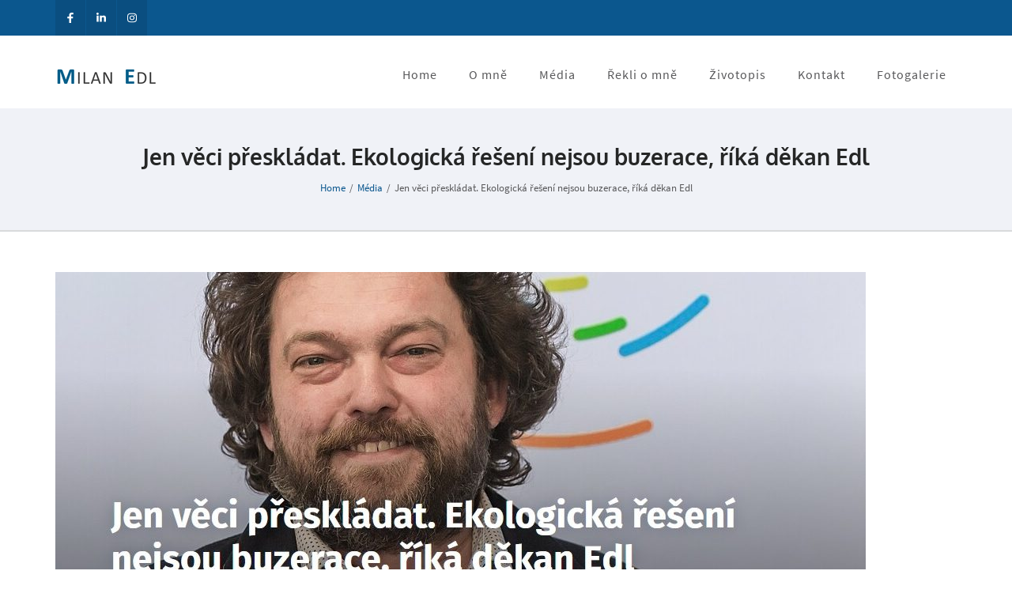

--- FILE ---
content_type: text/html; charset=UTF-8
request_url: http://milanedl.cz/?portfolio=city-at-night
body_size: 9506
content:
<!DOCTYPE html>
<html lang="en-US">
<head itemscope itemtype="https://schema.org/WebSite">
<meta charset="UTF-8">
<meta name="viewport" content="width=device-width, initial-scale=1">
<link rel="profile" href="http://gmpg.org/xfn/11">
<link rel="pingback" href="http://milanedl.cz/xmlrpc.php">

<title>Jen věci přeskládat. Ekologická řešení nejsou buzerace, říká děkan Edl &#8211; Milan Edl</title>
<meta name='robots' content='max-image-preview:large' />
<link rel='dns-prefetch' href='//s.w.org' />
<link rel="alternate" type="application/rss+xml" title="Milan Edl &raquo; Feed" href="http://milanedl.cz/?feed=rss2" />
<link rel="alternate" type="application/rss+xml" title="Milan Edl &raquo; Comments Feed" href="http://milanedl.cz/?feed=comments-rss2" />
<script type="text/javascript">
window._wpemojiSettings = {"baseUrl":"https:\/\/s.w.org\/images\/core\/emoji\/14.0.0\/72x72\/","ext":".png","svgUrl":"https:\/\/s.w.org\/images\/core\/emoji\/14.0.0\/svg\/","svgExt":".svg","source":{"concatemoji":"http:\/\/milanedl.cz\/wp-includes\/js\/wp-emoji-release.min.js?ver=6.0.2"}};
/*! This file is auto-generated */
!function(e,a,t){var n,r,o,i=a.createElement("canvas"),p=i.getContext&&i.getContext("2d");function s(e,t){var a=String.fromCharCode,e=(p.clearRect(0,0,i.width,i.height),p.fillText(a.apply(this,e),0,0),i.toDataURL());return p.clearRect(0,0,i.width,i.height),p.fillText(a.apply(this,t),0,0),e===i.toDataURL()}function c(e){var t=a.createElement("script");t.src=e,t.defer=t.type="text/javascript",a.getElementsByTagName("head")[0].appendChild(t)}for(o=Array("flag","emoji"),t.supports={everything:!0,everythingExceptFlag:!0},r=0;r<o.length;r++)t.supports[o[r]]=function(e){if(!p||!p.fillText)return!1;switch(p.textBaseline="top",p.font="600 32px Arial",e){case"flag":return s([127987,65039,8205,9895,65039],[127987,65039,8203,9895,65039])?!1:!s([55356,56826,55356,56819],[55356,56826,8203,55356,56819])&&!s([55356,57332,56128,56423,56128,56418,56128,56421,56128,56430,56128,56423,56128,56447],[55356,57332,8203,56128,56423,8203,56128,56418,8203,56128,56421,8203,56128,56430,8203,56128,56423,8203,56128,56447]);case"emoji":return!s([129777,127995,8205,129778,127999],[129777,127995,8203,129778,127999])}return!1}(o[r]),t.supports.everything=t.supports.everything&&t.supports[o[r]],"flag"!==o[r]&&(t.supports.everythingExceptFlag=t.supports.everythingExceptFlag&&t.supports[o[r]]);t.supports.everythingExceptFlag=t.supports.everythingExceptFlag&&!t.supports.flag,t.DOMReady=!1,t.readyCallback=function(){t.DOMReady=!0},t.supports.everything||(n=function(){t.readyCallback()},a.addEventListener?(a.addEventListener("DOMContentLoaded",n,!1),e.addEventListener("load",n,!1)):(e.attachEvent("onload",n),a.attachEvent("onreadystatechange",function(){"complete"===a.readyState&&t.readyCallback()})),(e=t.source||{}).concatemoji?c(e.concatemoji):e.wpemoji&&e.twemoji&&(c(e.twemoji),c(e.wpemoji)))}(window,document,window._wpemojiSettings);
</script>
<style type="text/css">
img.wp-smiley,
img.emoji {
	display: inline !important;
	border: none !important;
	box-shadow: none !important;
	height: 1em !important;
	width: 1em !important;
	margin: 0 0.07em !important;
	vertical-align: -0.1em !important;
	background: none !important;
	padding: 0 !important;
}
</style>
	<link rel='stylesheet' id='wp-block-library-css'  href='http://milanedl.cz/wp-includes/css/dist/block-library/style.min.css?ver=6.0.2' type='text/css' media='all' />
<style id='global-styles-inline-css' type='text/css'>
body{--wp--preset--color--black: #000000;--wp--preset--color--cyan-bluish-gray: #abb8c3;--wp--preset--color--white: #ffffff;--wp--preset--color--pale-pink: #f78da7;--wp--preset--color--vivid-red: #cf2e2e;--wp--preset--color--luminous-vivid-orange: #ff6900;--wp--preset--color--luminous-vivid-amber: #fcb900;--wp--preset--color--light-green-cyan: #7bdcb5;--wp--preset--color--vivid-green-cyan: #00d084;--wp--preset--color--pale-cyan-blue: #8ed1fc;--wp--preset--color--vivid-cyan-blue: #0693e3;--wp--preset--color--vivid-purple: #9b51e0;--wp--preset--gradient--vivid-cyan-blue-to-vivid-purple: linear-gradient(135deg,rgba(6,147,227,1) 0%,rgb(155,81,224) 100%);--wp--preset--gradient--light-green-cyan-to-vivid-green-cyan: linear-gradient(135deg,rgb(122,220,180) 0%,rgb(0,208,130) 100%);--wp--preset--gradient--luminous-vivid-amber-to-luminous-vivid-orange: linear-gradient(135deg,rgba(252,185,0,1) 0%,rgba(255,105,0,1) 100%);--wp--preset--gradient--luminous-vivid-orange-to-vivid-red: linear-gradient(135deg,rgba(255,105,0,1) 0%,rgb(207,46,46) 100%);--wp--preset--gradient--very-light-gray-to-cyan-bluish-gray: linear-gradient(135deg,rgb(238,238,238) 0%,rgb(169,184,195) 100%);--wp--preset--gradient--cool-to-warm-spectrum: linear-gradient(135deg,rgb(74,234,220) 0%,rgb(151,120,209) 20%,rgb(207,42,186) 40%,rgb(238,44,130) 60%,rgb(251,105,98) 80%,rgb(254,248,76) 100%);--wp--preset--gradient--blush-light-purple: linear-gradient(135deg,rgb(255,206,236) 0%,rgb(152,150,240) 100%);--wp--preset--gradient--blush-bordeaux: linear-gradient(135deg,rgb(254,205,165) 0%,rgb(254,45,45) 50%,rgb(107,0,62) 100%);--wp--preset--gradient--luminous-dusk: linear-gradient(135deg,rgb(255,203,112) 0%,rgb(199,81,192) 50%,rgb(65,88,208) 100%);--wp--preset--gradient--pale-ocean: linear-gradient(135deg,rgb(255,245,203) 0%,rgb(182,227,212) 50%,rgb(51,167,181) 100%);--wp--preset--gradient--electric-grass: linear-gradient(135deg,rgb(202,248,128) 0%,rgb(113,206,126) 100%);--wp--preset--gradient--midnight: linear-gradient(135deg,rgb(2,3,129) 0%,rgb(40,116,252) 100%);--wp--preset--duotone--dark-grayscale: url('#wp-duotone-dark-grayscale');--wp--preset--duotone--grayscale: url('#wp-duotone-grayscale');--wp--preset--duotone--purple-yellow: url('#wp-duotone-purple-yellow');--wp--preset--duotone--blue-red: url('#wp-duotone-blue-red');--wp--preset--duotone--midnight: url('#wp-duotone-midnight');--wp--preset--duotone--magenta-yellow: url('#wp-duotone-magenta-yellow');--wp--preset--duotone--purple-green: url('#wp-duotone-purple-green');--wp--preset--duotone--blue-orange: url('#wp-duotone-blue-orange');--wp--preset--font-size--small: 13px;--wp--preset--font-size--medium: 20px;--wp--preset--font-size--large: 36px;--wp--preset--font-size--x-large: 42px;}.has-black-color{color: var(--wp--preset--color--black) !important;}.has-cyan-bluish-gray-color{color: var(--wp--preset--color--cyan-bluish-gray) !important;}.has-white-color{color: var(--wp--preset--color--white) !important;}.has-pale-pink-color{color: var(--wp--preset--color--pale-pink) !important;}.has-vivid-red-color{color: var(--wp--preset--color--vivid-red) !important;}.has-luminous-vivid-orange-color{color: var(--wp--preset--color--luminous-vivid-orange) !important;}.has-luminous-vivid-amber-color{color: var(--wp--preset--color--luminous-vivid-amber) !important;}.has-light-green-cyan-color{color: var(--wp--preset--color--light-green-cyan) !important;}.has-vivid-green-cyan-color{color: var(--wp--preset--color--vivid-green-cyan) !important;}.has-pale-cyan-blue-color{color: var(--wp--preset--color--pale-cyan-blue) !important;}.has-vivid-cyan-blue-color{color: var(--wp--preset--color--vivid-cyan-blue) !important;}.has-vivid-purple-color{color: var(--wp--preset--color--vivid-purple) !important;}.has-black-background-color{background-color: var(--wp--preset--color--black) !important;}.has-cyan-bluish-gray-background-color{background-color: var(--wp--preset--color--cyan-bluish-gray) !important;}.has-white-background-color{background-color: var(--wp--preset--color--white) !important;}.has-pale-pink-background-color{background-color: var(--wp--preset--color--pale-pink) !important;}.has-vivid-red-background-color{background-color: var(--wp--preset--color--vivid-red) !important;}.has-luminous-vivid-orange-background-color{background-color: var(--wp--preset--color--luminous-vivid-orange) !important;}.has-luminous-vivid-amber-background-color{background-color: var(--wp--preset--color--luminous-vivid-amber) !important;}.has-light-green-cyan-background-color{background-color: var(--wp--preset--color--light-green-cyan) !important;}.has-vivid-green-cyan-background-color{background-color: var(--wp--preset--color--vivid-green-cyan) !important;}.has-pale-cyan-blue-background-color{background-color: var(--wp--preset--color--pale-cyan-blue) !important;}.has-vivid-cyan-blue-background-color{background-color: var(--wp--preset--color--vivid-cyan-blue) !important;}.has-vivid-purple-background-color{background-color: var(--wp--preset--color--vivid-purple) !important;}.has-black-border-color{border-color: var(--wp--preset--color--black) !important;}.has-cyan-bluish-gray-border-color{border-color: var(--wp--preset--color--cyan-bluish-gray) !important;}.has-white-border-color{border-color: var(--wp--preset--color--white) !important;}.has-pale-pink-border-color{border-color: var(--wp--preset--color--pale-pink) !important;}.has-vivid-red-border-color{border-color: var(--wp--preset--color--vivid-red) !important;}.has-luminous-vivid-orange-border-color{border-color: var(--wp--preset--color--luminous-vivid-orange) !important;}.has-luminous-vivid-amber-border-color{border-color: var(--wp--preset--color--luminous-vivid-amber) !important;}.has-light-green-cyan-border-color{border-color: var(--wp--preset--color--light-green-cyan) !important;}.has-vivid-green-cyan-border-color{border-color: var(--wp--preset--color--vivid-green-cyan) !important;}.has-pale-cyan-blue-border-color{border-color: var(--wp--preset--color--pale-cyan-blue) !important;}.has-vivid-cyan-blue-border-color{border-color: var(--wp--preset--color--vivid-cyan-blue) !important;}.has-vivid-purple-border-color{border-color: var(--wp--preset--color--vivid-purple) !important;}.has-vivid-cyan-blue-to-vivid-purple-gradient-background{background: var(--wp--preset--gradient--vivid-cyan-blue-to-vivid-purple) !important;}.has-light-green-cyan-to-vivid-green-cyan-gradient-background{background: var(--wp--preset--gradient--light-green-cyan-to-vivid-green-cyan) !important;}.has-luminous-vivid-amber-to-luminous-vivid-orange-gradient-background{background: var(--wp--preset--gradient--luminous-vivid-amber-to-luminous-vivid-orange) !important;}.has-luminous-vivid-orange-to-vivid-red-gradient-background{background: var(--wp--preset--gradient--luminous-vivid-orange-to-vivid-red) !important;}.has-very-light-gray-to-cyan-bluish-gray-gradient-background{background: var(--wp--preset--gradient--very-light-gray-to-cyan-bluish-gray) !important;}.has-cool-to-warm-spectrum-gradient-background{background: var(--wp--preset--gradient--cool-to-warm-spectrum) !important;}.has-blush-light-purple-gradient-background{background: var(--wp--preset--gradient--blush-light-purple) !important;}.has-blush-bordeaux-gradient-background{background: var(--wp--preset--gradient--blush-bordeaux) !important;}.has-luminous-dusk-gradient-background{background: var(--wp--preset--gradient--luminous-dusk) !important;}.has-pale-ocean-gradient-background{background: var(--wp--preset--gradient--pale-ocean) !important;}.has-electric-grass-gradient-background{background: var(--wp--preset--gradient--electric-grass) !important;}.has-midnight-gradient-background{background: var(--wp--preset--gradient--midnight) !important;}.has-small-font-size{font-size: var(--wp--preset--font-size--small) !important;}.has-medium-font-size{font-size: var(--wp--preset--font-size--medium) !important;}.has-large-font-size{font-size: var(--wp--preset--font-size--large) !important;}.has-x-large-font-size{font-size: var(--wp--preset--font-size--x-large) !important;}
</style>
<link rel='stylesheet' id='owl-theme-default-css'  href='http://milanedl.cz/wp-content/themes/business-one-page-pro/css/owl.theme.default.min.css?ver=2.2.1' type='text/css' media='all' />
<link rel='stylesheet' id='owl-carousel-css'  href='http://milanedl.cz/wp-content/themes/business-one-page-pro/css/owl.carousel.min.css?ver=2.2.1' type='text/css' media='all' />
<link rel='stylesheet' id='animate-css'  href='http://milanedl.cz/wp-content/themes/business-one-page-pro/css/animate.min.css?ver=3.5.2' type='text/css' media='all' />
<link rel='stylesheet' id='business-one-page-pro-style-css'  href='http://milanedl.cz/wp-content/themes/business-one-page-pro/style.css?ver=1.4.5' type='text/css' media='all' />
<link rel='stylesheet' id='jquery-fancybox-css'  href='http://milanedl.cz/wp-content/themes/business-one-page-pro/css/jquery.fancybox.min.css?ver=3.5.7' type='text/css' media='all' />
<script type='text/javascript' src='http://milanedl.cz/wp-includes/js/jquery/jquery.min.js?ver=3.6.0' id='jquery-core-js'></script>
<script type='text/javascript' src='http://milanedl.cz/wp-includes/js/jquery/jquery-migrate.min.js?ver=3.3.2' id='jquery-migrate-js'></script>
<script type='text/javascript' src='http://milanedl.cz/wp-content/themes/business-one-page-pro/js/all.min.js?ver=5.6.3' id='all-js'></script>
<script type='text/javascript' src='http://milanedl.cz/wp-content/themes/business-one-page-pro/js/v4-shims.min.js?ver=5.6.3' id='v4-shims-js'></script>
<link rel="https://api.w.org/" href="http://milanedl.cz/index.php?rest_route=/" /><link rel="EditURI" type="application/rsd+xml" title="RSD" href="http://milanedl.cz/xmlrpc.php?rsd" />
<link rel="wlwmanifest" type="application/wlwmanifest+xml" href="http://milanedl.cz/wp-includes/wlwmanifest.xml" /> 
<meta name="generator" content="WordPress 6.0.2" />
<link rel="canonical" href="http://milanedl.cz/?portfolio=city-at-night" />
<link rel='shortlink' href='http://milanedl.cz/?p=508' />
		<!-- Custom Logo: hide header text -->
		<style id="custom-logo-css" type="text/css">
			.site-title, .site-description {
				position: absolute;
				clip: rect(1px, 1px, 1px, 1px);
			}
		</style>
		<link rel="alternate" type="application/json+oembed" href="http://milanedl.cz/index.php?rest_route=%2Foembed%2F1.0%2Fembed&#038;url=http%3A%2F%2Fmilanedl.cz%2F%3Fportfolio%3Dcity-at-night" />
<link rel="alternate" type="text/xml+oembed" href="http://milanedl.cz/index.php?rest_route=%2Foembed%2F1.0%2Fembed&#038;url=http%3A%2F%2Fmilanedl.cz%2F%3Fportfolio%3Dcity-at-night&#038;format=xml" />
<link rel="icon" href="http://milanedl.cz/wp-content/uploads/2022/09/cropped-edl-zcu-32x32.jpg" sizes="32x32" />
<link rel="icon" href="http://milanedl.cz/wp-content/uploads/2022/09/cropped-edl-zcu-192x192.jpg" sizes="192x192" />
<link rel="apple-touch-icon" href="http://milanedl.cz/wp-content/uploads/2022/09/cropped-edl-zcu-180x180.jpg" />
<meta name="msapplication-TileImage" content="http://milanedl.cz/wp-content/uploads/2022/09/cropped-edl-zcu-270x270.jpg" />
<style type='text/css' media='all'>    
    body{
    	font-size: 17px;
    	line-height: 26px;
    	color: #59595b;
    	font-family: Source Sans Pro;
        font-weight: 400;
        font-style: normal;
        background: url() #ffffff;
    }
    
    a {
        color: #3675bc;
    }

    a:hover,
    a:focus{
        color: #3675bc;
        text-decoration: underline;
    }

    /*main heading of each section in home page*/
    #about .heading .section-title,
    #services .heading .section-title,
    #portfolio .heading .section-title,
    .our-team .heading .section-title,
    .blog-section .heading .section-title,
    #testimonial .heading .section-title,
    #contact .heading .section-title{
    	font-size: 42px;
    	line-height: 46px;
    	color: #252626;
    	font-family: Oxygen;
        font-weight: 400;
        font-style: normal;        
    }
    
    /*homepage portfolio title*/
    #portfolio .portfolio-col .img-holder .text .title{
    	font-size: 32px;
    	line-height: 36px;
    	font-family: Oxygen;
        font-weight: 400;
        font-style: normal;
    }

    /*home page our team title*/
    .our-team .team-holder .box .name{
    	font-size: 21px;
    	line-height: 26px;
    	color: #252626;
    	font-family: Oxygen;
        font-weight: 700;
        font-style: normal;  
    }

    /*home page blog section title style*/
    .blog-section .columns-3 .post .entry-header .entry-title {
        font-size: 25px;
    	line-height: 30px;    	
    	font-family: Oxygen;
        font-weight: 700;
        font-style: normal;  
    }

    .blog-section .columns-3 .post .entry-header .entry-title a{
        color: #252626;
    }
    
    .blog-section .columns-3 .post .entry-header .entry-title a:hover,
    .blog-section .columns-3 .post .entry-header .entry-title a:focus{
    	color: #3675bc;
    }

    .blog-section .columns-3 .post .entry-meta a:hover,
    .blog-section .columns-3 .post .entry-meta a:focus,
    .widget_business_one_page_pro_icon_text_widget .col.style3 .widget-title a:hover,
    .widget_business_one_page_pro_icon_text_widget .col.style3 .widget-title a:focus,
    .widget_business_one_page_pro_icon_text_widget .col.style1 .widget-title a:hover,
    .widget_business_one_page_pro_icon_text_widget .col.style1 .widget-title a:focus,
    .widget_business_one_page_pro_icon_text_widget .col.style2 .widget-title a:hover,
    .widget_business_one_page_pro_icon_text_widget .col.style2 .widget-title a:focus,
    .widget_business_one_page_pro_icon_text_widget .col.style4 .text-holder .widget-title a:hover,
    .widget_business_one_page_pro_icon_text_widget .col.style4 .text-holder .widget-title a:focus{
    	color: #3675bc;
    }

    /*page title style*/
    .page-header .page-title {
        font-size: 28px;
    	line-height: 32px;
    	color: #252626;
    	font-family: Oxygen;
        font-weight: 700;
        font-style: normal; 
    }
    
    .contact-section h2,
    #contact h2 {
        font-size: 21px;
    	line-height: 26px;
    	color: #252626;
    	font-family: Oxygen;
        font-weight: 700;
        font-style: normal;
    }

    .inner-page .testimonial-wrap .testimonial-holder .testimonial-title,
    .testimonial-slider .lightSlider .name {
        font-size: 17px;
    	line-height: 21px;
    	color: #252626;
    	font-family: Oxygen;
        font-weight: 700;
        font-style: normal;
    }

    .page-template-template-team .team-section .col .box .text-holder .name
    {
        font-size: 21px;
    	line-height: 24px;
    	color: #252626;
    	font-family: Oxygen;
        font-weight: 700;
        font-style: normal;
    }

    .inner-page .portfolio-section .portfolio-grid .portfolio-element .portfolio-hover h2 {
        font-size: 25px;
    	line-height: 30px;
    	font-family: Oxygen;
        font-weight: 400;
        font-style: normal;
    }

    .page-template-template-about .our-mission .title,
    .page-template-template-about .our-values .title{
        font-size: 32px;
    	line-height: 36px;
    	color: #252626;
    	font-family: Oxygen;
        font-weight: 400;
        font-style: normal;
    }

    .our-clients .title {
        font-size: 32px;
    	line-height: 36px;
    	color: #FFFFFF;
    	font-family: Oxygen;
        font-weight: 400;
        font-style: normal;
    }
    
    .page-template-template-services .our-features .title,
    .page-template-template-services .more-about-us .title{
        font-size: 32px;
    	line-height: 36px;
    	color: #252626;
    	font-family: Oxygen;
        font-weight: 400;
        font-style: normal;        
    }

    /* H1 content */
    .post .entry-content h1,
    .page .entry-content h1{
        font-family: Oxygen;
        font-size: 42px;
        font-weight: 700;
        font-style: normal;
        line-height: 46px;
        color: #252626;
    }
    
    /* H2 content */
    .post .entry-content h2,
    .page .entry-content h2{
        font-family: Oxygen;
        font-size: 32px;
        font-weight: 700;
        font-style: normal;
        line-height: 36px;
        color: #252626;
    }
    
    /* H3 content */
    .post .entry-content h3,
    .page .entry-content h3{
        font-family: Oxygen;
        font-size: 25px;
        font-weight: 700;
        font-style: normal;
        line-height: 29px;
        color: #252626;
    }
    
    /* H4 content */
    .post .entry-content h4,
    .page .entry-content h4{
        font-family: Oxygen;
        font-size: 23px;
        font-weight: 700;
        font-style: normal;
        line-height: 27px;
        color: #252626;
    }
    
    /* H5 content */
    .post .entry-content h5,
    .page .entry-content h5{
        font-family: Oxygen;
        font-size: 21px;
        font-weight: 700;
        font-style: normal;
        line-height: 25px;
        color: #252626;
    }
    
    /* H6 content */
    .post .entry-content h6,
    .page .entry-content h6{
        font-family: Oxygen;
        font-size: 19px;
        font-weight: 700;
        font-style: normal;
        line-height: 23px;
        color: #252626;
    }

    #primary .post .entry-content .rara_accordian .rara_accordian_title,
    #primary .page .entry-content .rara_accordian .rara_accordian_title{
    	background: #3675bc;
    }
    
    #primary .entry-content .rara_call_to_action_button {
        background: #3675bc;
    }
    
    .content-area .post .entry-header .entry-meta a:hover,
    .content-area .post .entry-header .entry-meta a:focus {
        color: #3675bc;
    }
    
    /**Blog Archive */
    .blog .content-area .post .entry-header .entry-title,
    .search .content-area .post .entry-header .entry-title,
    .search .content-area .page .entry-header .entry-title {
        font-family: Oxygen;
        font-size: 25px;
        font-weight: 400;
        font-style: normal;
        line-height: 32px;
        
    }
    
    .blog .content-area .post .entry-header .entry-title a,
    .search .content-area .post .entry-header .entry-title a,
    .search .content-area .page .entry-header .entry-title a{
        color: #252626;
    }
    
    .blog .content-area .post .entry-header .entry-title a:hover,
    .blog .content-area .post .entry-header .entry-title a:focus,
    .search .content-area .post .entry-header .entry-title a:hover,
    .search .content-area .post .entry-header .entry-title a:focus,
    .search .content-area .page .entry-header .entry-title a:hover,
    .search .content-area .page .entry-header .entry-title a:focus{
    	color: #3675bc;
    }

    .blog .content-area .post .entry-content .btn-readmore,
    .search .content-area .post .entry-content .btn-readmore,
    .search .content-area .page .entry-content .btn-readmore,
    .our-team .btn-holder a {
        background: #3675bc;
    }

    /** Widget s*/
    
    .widget_business_one_page_pro_icon_text_widget .col.style1 .widget-title,
    .widget_business_one_page_pro_icon_text_widget .col.style2 .widget-title,
    #secondary .widget .widget-title {
        font-family: Oxygen;
        font-size: 21px;
        font-weight: 700;
        font-style: normal;
        line-height: 25px;
        color: #252626;
    }
    
    #secondary .widget ul {
        font-size: 17px;
        line-height: 24px;
    }
    
    #secondary .widget ul li a:hover,
    #secondary .widget ul li a:focus{
    	color: #3675bc;
    }
    
    #secondary .widget.widget_business_one_page_pro_popular_post .entry-header .entry-title,
    #secondary .widget.widget_business_one_page_pro_recent_post .entry-header .entry-title,
    #secondary .widget.widget_business_one_page_pro_category_post .entry-header .entry-title,
    #secondary .widget.widget_business_one_page_pro_author_post .entry-header .entry-title,
    .footer-t .widget.widget_business_one_page_pro_popular_post .entry-header .entry-title,
    .footer-t .widget.widget_business_one_page_pro_recent_post .entry-header .entry-title,
    .footer-t .widget.widget_business_one_page_pro_category_post .entry-header .entry-title,
    .footer-t .widget.widget_business_one_page_pro_author_post .entry-header .entry-title{
        font-family: Oxygen;
        font-size: 19px;
        font-weight: 700;
        font-style: normal;
        line-height: 22px;
    }
    
    #secondary .widget.widget_business_one_page_pro_popular_post .entry-header .entry-title a,
    #secondary .widget.widget_business_one_page_pro_recent_post .entry-header .entry-title a,
    #secondary .widget.widget_business_one_page_pro_category_post .entry-header .entry-title a,
    #secondary .widget.widget_business_one_page_pro_author_post .entry-header .entry-title a{
        color: #252626;
    }
    
    #secondary .widget.widget_business_one_page_pro_popular_post .entry-header .entry-title a:hover,
    #secondary .widget.widget_business_one_page_pro_recent_post .entry-header .entry-title a:hover,
    #secondary .widget.widget_business_one_page_pro_category_post .entry-header .entry-title a:hover,
    #secondary .widget.widget_business_one_page_pro_popular_post .entry-header .entry-title a:focus,
    #secondary .widget.widget_business_one_page_pro_recent_post .entry-header .entry-title a:focus,
    #secondary .widget.widget_business_one_page_pro_category_post .entry-header .entry-title a:focus,
    #secondary .widget.widget_business_one_page_pro_author_post .entry-header .entry-title a:focus,
    #secondary .widget.widget_business_one_page_pro_author_post .entry-header .entry-title a:hover{
    	color: #3675bc;
    }
    
    .author-block .author-title,
    #comments .comments-title,
    .comment-reply-title,
    .comment-form label{
    	color: #59595b;
    	font-family: Source Sans Pro;
        font-weight: 400;
        font-style: normal;    
    }
    
    .author-block .text-holder .author-name{
        color: #59595b;    
    }
    

    .footer-t .widget .widget-title {
        font-family: Oxygen;
        font-size: 21px;
        font-weight: 700;
        font-style: normal;
        line-height: 25px;
    }
    
    .comment-form input[type="submit"]{
    	font-weight: 600;
        font-size: 16px;
        line-hight: 38px;
        font-family: Source Sans Pro;
    	background: #3675bc;
    }
    
    .banner-text .text .btn-more,
    .promotional-block .btn-start,
    #portfolio .btn-holder a,
    .blog-section .btn-holder a,
    .wpcf7-form input[type="submit"],
    #load-posts a,
    #secondary .widget_calendar table a,
    .widget.widget_calendar .calendar_wrap .wp-calendar-nav a{
        background: #3675bc;
    }
    
    .comment-list .comment-metadata a:hover,
    .comment-list .comment-metadata a:focus{
        color: #3675bc;
    }
    
    #secondary .widget.widget_business_one_page_pro_twitter_feeds_widget ul li a,
    #secondary .widget.widget_rss ul li a{color: #3675bc;}

    #secondary .widget.widget_business_one_page_pro_popular_post .entry-header .entry-meta a:hover,
    #secondary .widget.widget_business_one_page_pro_popular_post .entry-header .entry-meta a:focus,
    #secondary .widget.widget_business_one_page_pro_recent_post .entry-header .entry-meta a:hover,
    #secondary .widget.widget_business_one_page_pro_recent_post .entry-header .entry-meta a:focus,
    #secondary .widget.widget_business_one_page_pro_category_post .entry-header .entry-meta a:focus,
    #secondary .widget.widget_business_one_page_pro_category_post .entry-header .entry-meta a:hover,
    #secondary .widget.widget_business_one_page_pro_author_post .entry-header .entry-meta a:hover,
    #secondary .widget.widget_business_one_page_pro_author_post .entry-header .entry-meta a:focus{
        color: #3675bc;
    }
    
    #secondary .widget.widget_tag_cloud a:hover,
    #secondary .widget.widget_tag_cloud a:focus{
        background: #3675bc;
        border-color: #3675bc;
    }
    
    #secondary .widget.widget_business_one_page_pro_cta_widget .text .btn-start{
        background: #3675bc;
    }
    
    .page-template-template-services .more-about-us .btn-more{
        background: #3675bc;
    }
    
    .post .entry-content table th, .page .entry-content table th,
    .post .entry-content table td, .page .entry-content table td{
        font-family: Source Sans Pro;
    }
    
    .widget_business_one_page_pro_cta_widget .style1 .widget-title,
    .widget_business_one_page_pro_cta_widget .style2 .widget-title{
        font-family: Source Sans Pro;
    }

    .tags-block a:hover,
    .tags-block a:focus{
        color: #3675bc;
    }

    .page-template-template-team .team-section .col .box .social-networks li a:hover,
    .page-template-template-team .team-section .col .box .social-networks li a:focus{
        color: #3675bc;
    }

    .testimonial-slider .lSSlideOuter .lSPager.lSpg > li.active a,
    .testimonial-slider .lSSlideOuter .lSPager.lSpg > li a:hover,
    .testimonial-slider .lSSlideOuter .lSPager.lSpg > li a:focus{
        background: #0B578E;
        border-color: #0B578E;
    }

    #contact .social-networks li a:hover,
    #contact .social-networks li a:focus{
        background: #0B578E;
        border-color: #0B578E;
    }

    .contact-info-lists li a,
    .widget_business_one_page_pro_icon_text_widget .col .icon-holder svg,
    .widget_business_one_page_pro_stat_counter_widget .col .icon-holder svg {
        color: #0B578E;
    }

    .site-footer{
        background: #05263E;
    }

    .main-navigation ul li a:hover,
    .main-navigation ul li:hover > a{
        color: #0B578E;
    }

    .rara_toggle .rara_toggle_title{
        background: #3675bc;
    }

    .rara_toggle,
    #primary .post .entry-content .rara_accordian,
    #primary .page .entry-content .rara_accordian{
        border: 1px solid #3675bc;
    }

    #primary .entry-content .rara_tab_wrap .rara_tab_group .tab-title{
    border: 1px solid #3675bc;
    }

    #primary .entry-content .rara_tab_wrap .rara_tab_group .tab-title.active,
    #primary .entry-content .rara_tab_wrap .rara_tab_group .tab-title:hover,
    #primary .entry-content .rara_tab_wrap .rara_tab_group .tab-title:focus{
        background: #3675bc;
    }

    .inner-page .portfolio-section .button-group .is-active{
        background: #0B578E;
        border-color: #0B578E;
    }

    .page-template-template-team .team-section .col .box .text-holder .designation,
    .our-team .team-holder .box .designation{
        color: #0B578E;
    }

    .our-team .team-holder .box .hover-state{
        background: #0B578E;
    }

    .contact-section .social-networks li a:hover,
    .contact-section .social-networks li a:focus{
        background: #0B578E;
        border-color: #0B578E;
    }

    .inner-page .portfolio-section .portfolio-grid .portfolio-element .portfolio-hover,
    #portfolio .portfolio-col .img-holder .text{
        background: rgba(11, 87, 142, 0.8);    }

    button,
    input[type="button"],
    input[type="reset"],
    input[type="submit"]{
        background: #3675bc;
    }
    
    button,
    input,
    select,
    textarea {
        font-size: 17px;
        line-height: 26px;
        font-family: Source Sans Pro;
    }
    
    /* Secondary Theme Color */
    .top-header {
        background: #0B578E;
    }
    
    .top-menu ul ul{
        background: #0B578E;
    }
    
    .pagination a:hover,
    .pagination a:focus,
    .pagination .current{
        background: #0B578E;
    }

    .error404 .error-holder h1{
        font-family: Source Sans Pro;
        color: #59595b;
    }

    .error404 .error-holder .btn-prev-page{
        background: #3675bc;
    }

    #crumbs a{color: #0B578E;}

        
    
    </style></head>

<body class="portfolio-template-default single single-portfolio postid-508 wp-custom-logo section-menu full-width" itemscope itemtype="https://schema.org/WebPage">

<svg xmlns="http://www.w3.org/2000/svg" viewBox="0 0 0 0" width="0" height="0" focusable="false" role="none" style="visibility: hidden; position: absolute; left: -9999px; overflow: hidden;" ><defs><filter id="wp-duotone-dark-grayscale"><feColorMatrix color-interpolation-filters="sRGB" type="matrix" values=" .299 .587 .114 0 0 .299 .587 .114 0 0 .299 .587 .114 0 0 .299 .587 .114 0 0 " /><feComponentTransfer color-interpolation-filters="sRGB" ><feFuncR type="table" tableValues="0 0.49803921568627" /><feFuncG type="table" tableValues="0 0.49803921568627" /><feFuncB type="table" tableValues="0 0.49803921568627" /><feFuncA type="table" tableValues="1 1" /></feComponentTransfer><feComposite in2="SourceGraphic" operator="in" /></filter></defs></svg><svg xmlns="http://www.w3.org/2000/svg" viewBox="0 0 0 0" width="0" height="0" focusable="false" role="none" style="visibility: hidden; position: absolute; left: -9999px; overflow: hidden;" ><defs><filter id="wp-duotone-grayscale"><feColorMatrix color-interpolation-filters="sRGB" type="matrix" values=" .299 .587 .114 0 0 .299 .587 .114 0 0 .299 .587 .114 0 0 .299 .587 .114 0 0 " /><feComponentTransfer color-interpolation-filters="sRGB" ><feFuncR type="table" tableValues="0 1" /><feFuncG type="table" tableValues="0 1" /><feFuncB type="table" tableValues="0 1" /><feFuncA type="table" tableValues="1 1" /></feComponentTransfer><feComposite in2="SourceGraphic" operator="in" /></filter></defs></svg><svg xmlns="http://www.w3.org/2000/svg" viewBox="0 0 0 0" width="0" height="0" focusable="false" role="none" style="visibility: hidden; position: absolute; left: -9999px; overflow: hidden;" ><defs><filter id="wp-duotone-purple-yellow"><feColorMatrix color-interpolation-filters="sRGB" type="matrix" values=" .299 .587 .114 0 0 .299 .587 .114 0 0 .299 .587 .114 0 0 .299 .587 .114 0 0 " /><feComponentTransfer color-interpolation-filters="sRGB" ><feFuncR type="table" tableValues="0.54901960784314 0.98823529411765" /><feFuncG type="table" tableValues="0 1" /><feFuncB type="table" tableValues="0.71764705882353 0.25490196078431" /><feFuncA type="table" tableValues="1 1" /></feComponentTransfer><feComposite in2="SourceGraphic" operator="in" /></filter></defs></svg><svg xmlns="http://www.w3.org/2000/svg" viewBox="0 0 0 0" width="0" height="0" focusable="false" role="none" style="visibility: hidden; position: absolute; left: -9999px; overflow: hidden;" ><defs><filter id="wp-duotone-blue-red"><feColorMatrix color-interpolation-filters="sRGB" type="matrix" values=" .299 .587 .114 0 0 .299 .587 .114 0 0 .299 .587 .114 0 0 .299 .587 .114 0 0 " /><feComponentTransfer color-interpolation-filters="sRGB" ><feFuncR type="table" tableValues="0 1" /><feFuncG type="table" tableValues="0 0.27843137254902" /><feFuncB type="table" tableValues="0.5921568627451 0.27843137254902" /><feFuncA type="table" tableValues="1 1" /></feComponentTransfer><feComposite in2="SourceGraphic" operator="in" /></filter></defs></svg><svg xmlns="http://www.w3.org/2000/svg" viewBox="0 0 0 0" width="0" height="0" focusable="false" role="none" style="visibility: hidden; position: absolute; left: -9999px; overflow: hidden;" ><defs><filter id="wp-duotone-midnight"><feColorMatrix color-interpolation-filters="sRGB" type="matrix" values=" .299 .587 .114 0 0 .299 .587 .114 0 0 .299 .587 .114 0 0 .299 .587 .114 0 0 " /><feComponentTransfer color-interpolation-filters="sRGB" ><feFuncR type="table" tableValues="0 0" /><feFuncG type="table" tableValues="0 0.64705882352941" /><feFuncB type="table" tableValues="0 1" /><feFuncA type="table" tableValues="1 1" /></feComponentTransfer><feComposite in2="SourceGraphic" operator="in" /></filter></defs></svg><svg xmlns="http://www.w3.org/2000/svg" viewBox="0 0 0 0" width="0" height="0" focusable="false" role="none" style="visibility: hidden; position: absolute; left: -9999px; overflow: hidden;" ><defs><filter id="wp-duotone-magenta-yellow"><feColorMatrix color-interpolation-filters="sRGB" type="matrix" values=" .299 .587 .114 0 0 .299 .587 .114 0 0 .299 .587 .114 0 0 .299 .587 .114 0 0 " /><feComponentTransfer color-interpolation-filters="sRGB" ><feFuncR type="table" tableValues="0.78039215686275 1" /><feFuncG type="table" tableValues="0 0.94901960784314" /><feFuncB type="table" tableValues="0.35294117647059 0.47058823529412" /><feFuncA type="table" tableValues="1 1" /></feComponentTransfer><feComposite in2="SourceGraphic" operator="in" /></filter></defs></svg><svg xmlns="http://www.w3.org/2000/svg" viewBox="0 0 0 0" width="0" height="0" focusable="false" role="none" style="visibility: hidden; position: absolute; left: -9999px; overflow: hidden;" ><defs><filter id="wp-duotone-purple-green"><feColorMatrix color-interpolation-filters="sRGB" type="matrix" values=" .299 .587 .114 0 0 .299 .587 .114 0 0 .299 .587 .114 0 0 .299 .587 .114 0 0 " /><feComponentTransfer color-interpolation-filters="sRGB" ><feFuncR type="table" tableValues="0.65098039215686 0.40392156862745" /><feFuncG type="table" tableValues="0 1" /><feFuncB type="table" tableValues="0.44705882352941 0.4" /><feFuncA type="table" tableValues="1 1" /></feComponentTransfer><feComposite in2="SourceGraphic" operator="in" /></filter></defs></svg><svg xmlns="http://www.w3.org/2000/svg" viewBox="0 0 0 0" width="0" height="0" focusable="false" role="none" style="visibility: hidden; position: absolute; left: -9999px; overflow: hidden;" ><defs><filter id="wp-duotone-blue-orange"><feColorMatrix color-interpolation-filters="sRGB" type="matrix" values=" .299 .587 .114 0 0 .299 .587 .114 0 0 .299 .587 .114 0 0 .299 .587 .114 0 0 " /><feComponentTransfer color-interpolation-filters="sRGB" ><feFuncR type="table" tableValues="0.098039215686275 1" /><feFuncG type="table" tableValues="0 0.66274509803922" /><feFuncB type="table" tableValues="0.84705882352941 0.41960784313725" /><feFuncA type="table" tableValues="1 1" /></feComponentTransfer><feComposite in2="SourceGraphic" operator="in" /></filter></defs></svg>    <div id="page" class="site">
        <div id="mobile-masthead" class="mobile-site-header">
                <div class="container">
                    <div class="mobile-site-branding" itemscope itemtype="https://schema.org/Organization">                         
                        <a href="http://milanedl.cz/" class="custom-logo-link" rel="home"><img width="130" height="29" src="http://milanedl.cz/wp-content/uploads/2022/09/edl-logo-small.png" class="custom-logo" alt="Milan Edl" /></a>                        <div class="text-logo">
                            <p class="site-title" itemprop="name"><a href="http://milanedl.cz/" rel="home" itemprop="url">Milan Edl</a></p>
                                                    </div>
                    </div><!-- .mobile-site-branding -->

                    <div class="right">
                                                <div class="btn-menu-opener">
                            <span></span>
                            <span></span>
                            <span></span>
                        </div>
                    </div>
                </div>
                <div class="mobile-menu">
                                        <nav id="mobile-site-navigation" class="mobile-main-navigation" role="navigation" itemscope itemtype="https://schema.org/SiteNavigationElement">
                            <ul>
                                                                    <li class=""><a href="http://milanedl.cz/#home">Start</a></li>
                                                                        <li><a href="http://milanedl.cz/#about">O mně</a></li>                        
                                                                            <li><a href="http://milanedl.cz/#portfolio">Média</a></li>                        
                                                                            <li><a href="http://milanedl.cz/#testimonial">Řekli o mně</a></li>                        
                                                                            <li><a href="http://milanedl.cz/#cta2">Životopis</a></li>                        
                                                                            <li><a href="http://milanedl.cz/#contact">Kontakt</a></li>                        
                                                                            <li><a href="http://milanedl.cz/#clients">Fotogalerie</a></li>                        
                                                                </ul>
                        </nav>
                                <ul class="social-networks">
                        <li><a href="https://www.facebook.com/milan.edl" target="_blank" title="facebook"><span class="fa fa-facebook"></span></a></li>
                        <li><a href="https://www.linkedin.com/in/milanedl/" target="_blank" title="linkedin"><span class="fa fa-linkedin"></span></a></li>
                        <li><a href="https://www.instagram.com/milanedl/" target="_blank" title="instagram"><span class="fa fa-instagram"></span></a></li>
                </ul>
                        </div>
            </div> <!-- .mobile-site-header -->
	
                            
            <header id="masthead" class="site-header" role="banner" itemscope itemtype="https://schema.org/WPHeader">
        	
                    <div class="top-header">
		<div class="container">
			
                    <ul class="social-networks">
                        <li><a href="https://www.facebook.com/milan.edl" target="_blank" title="facebook"><span class="fa fa-facebook"></span></a></li>
                        <li><a href="https://www.linkedin.com/in/milanedl/" target="_blank" title="linkedin"><span class="fa fa-linkedin"></span></a></li>
                        <li><a href="https://www.instagram.com/milanedl/" target="_blank" title="instagram"><span class="fa fa-instagram"></span></a></li>
                </ul>
                    			
                        
		</div><!-- .container -->
	</div><!-- .top-header -->
        <div class="header-b">
        <div class="container">
            <div class="site-branding" itemscope itemtype="https://schema.org/Organization">                    		
                <a href="http://milanedl.cz/" class="custom-logo-link" rel="home"><img width="130" height="29" src="http://milanedl.cz/wp-content/uploads/2022/09/edl-logo-small.png" class="custom-logo" alt="Milan Edl" /></a>                <div class="text-logo">		
           			                        <p class="site-title" itemprop="name"><a href="http://milanedl.cz/" rel="home" itemprop="url">Milan Edl</a></p>
                                    </div>
        	</div><!-- .site-branding -->
            
            <!--<div id="nav-anchor"></div>-->
            <div id="mobile-header-primary">
			    <a id="responsive-menu-button-primary" href="#sidr-main-primary">Menu</a>
			</div>
			
                            <nav id="site-navigation" class="main-navigation" role="navigation" itemscope itemtype="https://schema.org/SiteNavigationElement">
                    <ul>
                                                <li class=""><a href="http://milanedl.cz/#home">Home</a></li>
                                            <li><a href="http://milanedl.cz/#about">O mně</a></li>                        
                                            <li><a href="http://milanedl.cz/#portfolio">Média</a></li>                        
                                            <li><a href="http://milanedl.cz/#testimonial">Řekli o mně</a></li>                        
                                            <li><a href="http://milanedl.cz/#cta2">Životopis</a></li>                        
                                            <li><a href="http://milanedl.cz/#contact">Kontakt</a></li>                        
                                            <li><a href="http://milanedl.cz/#clients">Fotogalerie</a></li>                        
                                        </ul>
                </nav>
                        
        </div><!-- .container -->
    </div><!-- .header-b -->
                </header><!-- #masthead -->
        
                    
        <!-- #home -->
    
        <div class="inner-page">    <div class="top-section">
		<div class="container">
			<div class="page-header"><h1 class="page-title">Jen věci přeskládat. Ekologická řešení nejsou buzerace, říká děkan Edl</h1></div><div id="crumbs" itemscope itemtype="https://schema.org/BreadcrumbList"><span itemprop="itemListElement" itemscope itemtype="https://schema.org/ListItem"><a itemprop="item" href="http://milanedl.cz"><span itemprop="name">Home</span></a><meta itemprop="position" content="1" /><span class="separator">/</span></span><span itemprop="itemListElement" itemscope itemtype="https://schema.org/ListItem"><a href="http://milanedl.cz/?page_id=95" itemprop="item"><span itemprop="name">Média</span></a><meta itemprop="position" content="2" /><span class="separator">/</span></span><span class="current" itemprop="itemListElement" itemscope itemtype="https://schema.org/ListItem"><a itemprop="item" href="http://milanedl.cz/?portfolio=city-at-night"><span itemprop="name">Jen věci přeskládat. Ekologická řešení nejsou buzerace, říká děkan Edl</span></a><meta itemprop="position" content="3" /></span></div>		</div>
	</div>
                <div id="content" class="site-content">
                <div class="container">
                    <div class="row">
                    
    <div id="primary" class="content-area">
		<main id="main" class="site-main" role="main">

		
<article id="post-508" class="post-508 portfolio type-portfolio status-publish has-post-thumbnail hentry latest_post">
    
                    <div class="post-thumbnail">
                    <img width="1025" height="480" src="http://milanedl.cz/wp-content/uploads/2016/08/edl-idnes-1025x480.jpg" class="attachment-business-one-page-pro-full size-business-one-page-pro-full wp-post-image" alt="" itemprop="image" />                </div>
                
    <div class="text-holder">
        <header class="entry-header">
    		    	</header><!-- .entry-header -->
    
    	<div class="entry-content" itemprop="text">
    		<p>Chytrá technologická řešení, která usnadní život v obcích. To je cíl sdružení Czech Smart City Cluster. „Epidemie koronaviru změnám nahrává,“ konstatuje prezident platformy Milan Edl, &#8230; více naleznete na:</p>
<p>Zdroj: <a href="https://www.idnes.cz/plzen/zpravy/milan-edl-czech-smart-city-ekologie.A210531_192126_domaci_kzem#utm_source=rss&amp;utm_medium=feed&amp;utm_campaign=domaci&amp;utm_content=main">https://www.idnes.cz/plzen/zpravy/milan-edl-czech-smart-city-ekologie.A210531_192126_domaci_kzem#utm_source=rss&amp;utm_medium=feed&amp;utm_campaign=domaci&amp;utm_content=main</a></p>
    	</div><!-- .entry-content -->
        
        <footer class="entry-footer">
    		    	</footer><!-- .entry-footer -->
        
    </div><!-- .text-holder -->
    
</article><!-- #post-## -->
    <div class="author-block">
		<h2 class="author-title">About the Author</h2>
		<div class="author-holder">
			<div class="img-holder">
                <img alt='' src='http://2.gravatar.com/avatar/ed36219c998b0ae59708ce0dc20c4fcd?s=130&#038;d=mm&#038;r=g' srcset='http://2.gravatar.com/avatar/ed36219c998b0ae59708ce0dc20c4fcd?s=260&#038;d=mm&#038;r=g 2x' class='avatar avatar-130 photo' height='130' width='130' loading='lazy'/>               
            </div>
			<div class="text-holder">
				<h3 class="author-name">admin</h3>
							</div>
		</div>
	</div>
    
	<nav class="navigation post-navigation" aria-label="Posts">
		<h2 class="screen-reader-text">Post navigation</h2>
		<div class="nav-links"><div class="nav-previous"><a href="http://milanedl.cz/?portfolio=keeping-it-simple" rel="prev">BMW loví na českých školách. Shání experty na polygon u Sokolova</a></div><div class="nav-next"><a href="http://milanedl.cz/?portfolio=paintings" rel="next">České a bavorské vysoké školy založily Internacionální průmyslovou radu</a></div></div>
	</nav>
		</main><!-- #main -->
	</div><!-- #primary -->
            
                    </div><!-- .row -->
            </div><!-- .container -->    
        </div><!-- #content -->
    </div>    
	<footer id="colophon" class="site-footer" role="contentinfo" itemscope itemtype="https://schema.org/WPFooter">
		
        <div class="container">
			
            <div class="site-info">Copyright &copy; 2026 <a href="http://milanedl.cz/">Milan Edl</a>. </div>            
		</div><!-- .container -->
        
	</footer><!-- #colophon -->

    <div class="overlay"></div>
    
    <div id="rara-top"><i class="fa fa-angle-up"></i></div>
    
</div><!-- #page -->

<style id="business-one-page-pro-local-webfonts">@font-face{font-family:'Source Sans Pro';font-style:normal;font-weight:200;src:local('Source Sans Pro Extra-Light'),local('SourceSansPro-ExtraLight'),url(//milanedl.cz/wp-content/uploads/webfonts/sourcesanspro/6xKydSBYKcSV-LCoeQqfX1RYOo3i94_AkB1v_8CGxg.ttf) format('truetype');}@font-face{font-family:'Source Sans Pro';font-style:normal;font-weight:300;src:local('Source Sans Pro Light'),local('SourceSansPro-Light'),url(//milanedl.cz/wp-content/uploads/webfonts/sourcesanspro/6xKydSBYKcSV-LCoeQqfX1RYOo3ik4zAkB1v_8CGxg.ttf) format('truetype');}@font-face{font-family:'Source Sans Pro';font-style:normal;font-weight:600;src:local('Source Sans Pro Semi-Bold'),local('SourceSansPro-SemiBold'),url(//milanedl.cz/wp-content/uploads/webfonts/sourcesanspro/6xKydSBYKcSV-LCoeQqfX1RYOo3i54rAkB1v_8CGxg.ttf) format('truetype');}@font-face{font-family:'Source Sans Pro';font-style:normal;font-weight:700;src:local('Source Sans Pro Bold'),local('SourceSansPro-Bold'),url(//milanedl.cz/wp-content/uploads/webfonts/sourcesanspro/6xKydSBYKcSV-LCoeQqfX1RYOo3ig4vAkB1v_8CGxg.ttf) format('truetype');}@font-face{font-family:'Source Sans Pro';font-style:normal;font-weight:900;src:local('Source Sans Pro Black'),local('SourceSansPro-Black'),url(//milanedl.cz/wp-content/uploads/webfonts/sourcesanspro/6xKydSBYKcSV-LCoeQqfX1RYOo3iu4nAkB1v_8CGxg.ttf) format('truetype');}@font-face{font-family:'Source Sans Pro';font-style:italic;font-weight:200;src:local('Source Sans Pro Extra-Light Italic'),local('SourceSansPro-ExtraLightItalic'),url(//milanedl.cz/wp-content/uploads/webfonts/sourcesanspro/6xKwdSBYKcSV-LCoeQqfX1RYOo3qPZYokRdr3cWWxg40.ttf) format('truetype');}@font-face{font-family:'Source Sans Pro';font-style:italic;font-weight:300;src:local('Source Sans Pro Light Italic'),local('SourceSansPro-LightItalic'),url(//milanedl.cz/wp-content/uploads/webfonts/sourcesanspro/6xKwdSBYKcSV-LCoeQqfX1RYOo3qPZZMkhdr3cWWxg40.ttf) format('truetype');}@font-face{font-family:'Source Sans Pro';font-style:normal;font-weight:400;src:local('Source Sans Pro Regular'),local('SourceSansPro-Regular'),url(//milanedl.cz/wp-content/uploads/webfonts/sourcesanspro/6xK3dSBYKcSV-LCoeQqfX1RYOo3aP6TkmDZz9g.ttf) format('truetype');}@font-face{font-family:'Source Sans Pro';font-style:italic;font-weight:400;src:local('Source Sans Pro Italic'),local('SourceSansPro-Italic'),url(//milanedl.cz/wp-content/uploads/webfonts/sourcesanspro/6xK1dSBYKcSV-LCoeQqfX1RYOo3qPa7gujNj9tmf.ttf) format('truetype');}@font-face{font-family:'Source Sans Pro';font-style:italic;font-weight:600;src:local('Source Sans Pro Semi-Bold Italic'),local('SourceSansPro-SemiBoldItalic'),url(//milanedl.cz/wp-content/uploads/webfonts/sourcesanspro/6xKwdSBYKcSV-LCoeQqfX1RYOo3qPZY4lBdr3cWWxg40.ttf) format('truetype');}@font-face{font-family:'Source Sans Pro';font-style:italic;font-weight:700;src:local('Source Sans Pro Bold Italic'),local('SourceSansPro-BoldItalic'),url(//milanedl.cz/wp-content/uploads/webfonts/sourcesanspro/6xKwdSBYKcSV-LCoeQqfX1RYOo3qPZZclRdr3cWWxg40.ttf) format('truetype');}@font-face{font-family:'Source Sans Pro';font-style:italic;font-weight:900;src:local('Source Sans Pro Black Italic'),local('SourceSansPro-BlackItalic'),url(//milanedl.cz/wp-content/uploads/webfonts/sourcesanspro/6xKwdSBYKcSV-LCoeQqfX1RYOo3qPZZklxdr3cWWxg40.ttf) format('truetype');}@font-face{font-family:'Oxygen';font-style:normal;font-weight:300;src:local('Oxygen Light'),local('Oxygen-Light'),url(//milanedl.cz/wp-content/uploads/webfonts/oxygen/2sDcZG1Wl4LcnbuCJW8Db2-4C7wFZQ.ttf) format('truetype');}@font-face{font-family:'Oxygen';font-style:normal;font-weight:700;src:local('Oxygen Bold'),local('Oxygen-Bold'),url(//milanedl.cz/wp-content/uploads/webfonts/oxygen/2sDcZG1Wl4LcnbuCNWgDb2-4C7wFZQ.ttf) format('truetype');}@font-face{font-family:'Oxygen';font-style:normal;font-weight:400;src:local('Oxygen Regular'),local('Oxygen-Regular'),url(//milanedl.cz/wp-content/uploads/webfonts/oxygen/2sDfZG1Wl4Lcnbu6iUcnZ0SkAg.ttf) format('truetype');}</style><script type='text/javascript' src='http://milanedl.cz/wp-content/themes/business-one-page-pro/js/jquery.fancybox.min.js?ver=3.5.7' id='jquery-fancybox-js'></script>
<script type='text/javascript' src='http://milanedl.cz/wp-content/themes/business-one-page-pro/js/waypoint.min.js?ver=2.0.3' id='waypoint-js'></script>
<script type='text/javascript' src='http://milanedl.cz/wp-content/themes/business-one-page-pro/js/jquery.counterup.min.js?ver=1.0' id='counterup-js'></script>
<script type='text/javascript' src='http://milanedl.cz/wp-content/themes/business-one-page-pro/js/scroll-nav.min.js?ver=3.0.0' id='scrollnav-js'></script>
<script type='text/javascript' src='http://milanedl.cz/wp-content/themes/business-one-page-pro/js/jquery.fitvids.min.js?ver=1.1' id='fitvids-js'></script>
<script type='text/javascript' src='http://milanedl.cz/wp-content/themes/business-one-page-pro/js/owl.carousel.min.js?ver=2.2.1' id='owl-carousel-js'></script>
<script type='text/javascript' src='http://milanedl.cz/wp-content/themes/business-one-page-pro/js/headroom.min.js?ver=0.7.0' id='headroom-js'></script>
<script type='text/javascript' id='business-one-page-pro-custom-js-extra'>
/* <![CDATA[ */
var business_one_page_pro_data = {"auto":"","loop":"","pager":"","mode":"slide","speed":"400","pause":"8000","lightbox":"1","rtl":"","tauto":"","tloop":"","cauto":"","teauto":"","tepause":"4000","pauseonhover":"","one_page":""};
/* ]]> */
</script>
<script type='text/javascript' src='http://milanedl.cz/wp-content/themes/business-one-page-pro/js/custom.min.js?ver=1.4.5' id='business-one-page-pro-custom-js'></script>
<script type='text/javascript' id='business-one-page-pro-ajax-js-extra'>
/* <![CDATA[ */
var business_one_page_pro_ajax = {"url":"http:\/\/milanedl.cz\/wp-admin\/admin-ajax.php","startPage":"1","maxPages":"0","nextLink":"","autoLoad":"numbered","loadmore":"Load More Posts","loading":"Loading...","nomore":"No more posts.","plugin_url":"http:\/\/milanedl.cz\/wp-content\/plugins"};
/* ]]> */
</script>
<script type='text/javascript' src='http://milanedl.cz/wp-content/themes/business-one-page-pro/js/ajax.min.js?ver=1.4.5' id='business-one-page-pro-ajax-js'></script>

</body>
</html>
